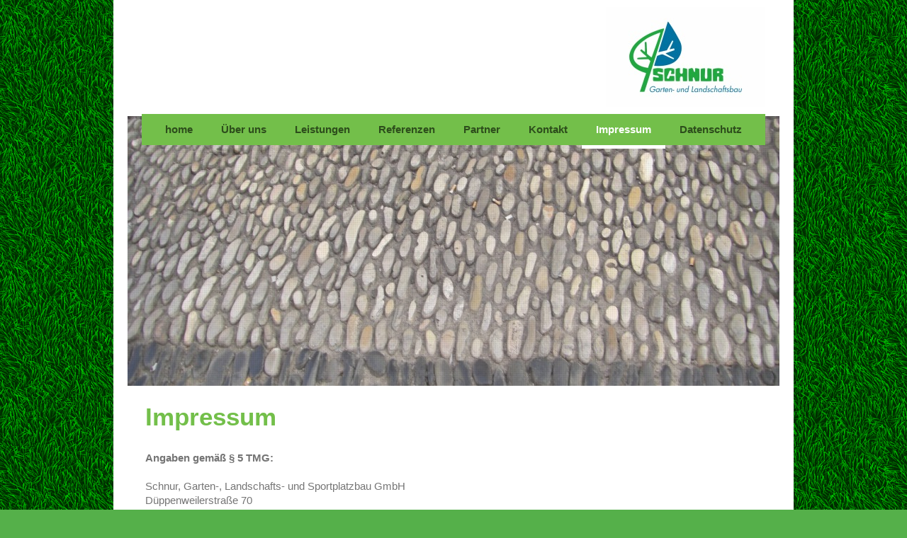

--- FILE ---
content_type: text/html; charset=UTF-8
request_url: https://www.schnur-gartenbau.de/impressum/
body_size: 7045
content:
<!DOCTYPE html>
<html lang="de"  ><head prefix="og: http://ogp.me/ns# fb: http://ogp.me/ns/fb# business: http://ogp.me/ns/business#">
    <meta http-equiv="Content-Type" content="text/html; charset=utf-8"/>
    <meta name="generator" content="IONOS MyWebsite"/>
        
    <link rel="dns-prefetch" href="//cdn.website-start.de/"/>
    <link rel="dns-prefetch" href="//124.mod.mywebsite-editor.com"/>
    <link rel="dns-prefetch" href="https://124.sb.mywebsite-editor.com/"/>
    <link rel="shortcut icon" href="//cdn.website-start.de/favicon.ico"/>
        <title>Schnur Garten- und Landschaftsbau - Impressum</title>
    <style type="text/css">@media screen and (max-device-width: 1024px) {.diyw a.switchViewWeb {display: inline !important;}}</style>
    <style type="text/css">@media screen and (min-device-width: 1024px) {
            .mediumScreenDisabled { display:block }
            .smallScreenDisabled { display:block }
        }
        @media screen and (max-device-width: 1024px) { .mediumScreenDisabled { display:none } }
        @media screen and (max-device-width: 568px) { .smallScreenDisabled { display:none } }
                @media screen and (min-width: 1024px) {
            .mobilepreview .mediumScreenDisabled { display:block }
            .mobilepreview .smallScreenDisabled { display:block }
        }
        @media screen and (max-width: 1024px) { .mobilepreview .mediumScreenDisabled { display:none } }
        @media screen and (max-width: 568px) { .mobilepreview .smallScreenDisabled { display:none } }</style>
    <meta name="viewport" content="width=device-width, initial-scale=1, maximum-scale=1, minimal-ui"/>

<meta name="format-detection" content="telephone=no"/>
        <meta name="keywords" content="Gartenbau,  Impressum"/>
            <meta name="description" content="Das Impressum von Schnur Garten- und Landschaftsbau GmbH"/>
            <meta name="robots" content="index,follow"/>
        <link href="//cdn.website-start.de/templates/2110/style.css?1763478093678" rel="stylesheet" type="text/css"/>
    <link href="https://www.schnur-gartenbau.de/s/style/theming.css?1690207783" rel="stylesheet" type="text/css"/>
    <link href="//cdn.website-start.de/app/cdn/min/group/web.css?1763478093678" rel="stylesheet" type="text/css"/>
<link href="//cdn.website-start.de/app/cdn/min/moduleserver/css/de_DE/common,shoppingbasket?1763478093678" rel="stylesheet" type="text/css"/>
    <link href="//cdn.website-start.de/app/cdn/min/group/mobilenavigation.css?1763478093678" rel="stylesheet" type="text/css"/>
    <link href="https://124.sb.mywebsite-editor.com/app/logstate2-css.php?site=183201217&amp;t=1768752010" rel="stylesheet" type="text/css"/>

<script type="text/javascript">
    /* <![CDATA[ */
var stagingMode = '';
    /* ]]> */
</script>
<script src="https://124.sb.mywebsite-editor.com/app/logstate-js.php?site=183201217&amp;t=1768752010"></script>

    <link href="//cdn.website-start.de/templates/2110/print.css?1763478093678" rel="stylesheet" media="print" type="text/css"/>
    <script type="text/javascript">
    /* <![CDATA[ */
    var systemurl = 'https://124.sb.mywebsite-editor.com/';
    var webPath = '/';
    var proxyName = '';
    var webServerName = 'www.schnur-gartenbau.de';
    var sslServerUrl = 'https://www.schnur-gartenbau.de';
    var nonSslServerUrl = 'http://www.schnur-gartenbau.de';
    var webserverProtocol = 'http://';
    var nghScriptsUrlPrefix = '//124.mod.mywebsite-editor.com';
    var sessionNamespace = 'DIY_SB';
    var jimdoData = {
        cdnUrl:  '//cdn.website-start.de/',
        messages: {
            lightBox: {
    image : 'Bild',
    of: 'von'
}

        },
        isTrial: 0,
        pageId: 162039    };
    var script_basisID = "183201217";

    diy = window.diy || {};
    diy.web = diy.web || {};

        diy.web.jsBaseUrl = "//cdn.website-start.de/s/build/";

    diy.context = diy.context || {};
    diy.context.type = diy.context.type || 'web';
    /* ]]> */
</script>

<script type="text/javascript" src="//cdn.website-start.de/app/cdn/min/group/web.js?1763478093678" crossorigin="anonymous"></script><script type="text/javascript" src="//cdn.website-start.de/s/build/web.bundle.js?1763478093678" crossorigin="anonymous"></script><script type="text/javascript" src="//cdn.website-start.de/app/cdn/min/group/mobilenavigation.js?1763478093678" crossorigin="anonymous"></script><script src="//cdn.website-start.de/app/cdn/min/moduleserver/js/de_DE/common,shoppingbasket?1763478093678"></script>
<script type="text/javascript" src="https://cdn.website-start.de/proxy/apps/static/resource/dependencies/"></script><script type="text/javascript">
                    if (typeof require !== 'undefined') {
                        require.config({
                            waitSeconds : 10,
                            baseUrl : 'https://cdn.website-start.de/proxy/apps/static/js/'
                        });
                    }
                </script><script type="text/javascript" src="//cdn.website-start.de/app/cdn/min/group/pfcsupport.js?1763478093678" crossorigin="anonymous"></script>    <meta property="og:type" content="business.business"/>
    <meta property="og:url" content="https://www.schnur-gartenbau.de/impressum/"/>
    <meta property="og:title" content="Schnur Garten- und Landschaftsbau - Impressum"/>
            <meta property="og:description" content="Das Impressum von Schnur Garten- und Landschaftsbau GmbH"/>
                <meta property="og:image" content="https://www.schnur-gartenbau.de/s/misc/logo.jpg?t=1766704622"/>
        <meta property="business:contact_data:country_name" content="Deutschland"/>
    <meta property="business:contact_data:street_address" content="Düppenweilerstr. 70"/>
    <meta property="business:contact_data:locality" content="Nalbach"/>
    
    <meta property="business:contact_data:email" content="info@schnur-gartenbau.com"/>
    <meta property="business:contact_data:postal_code" content="66809"/>
    <meta property="business:contact_data:phone_number" content=" 06838 9004-0"/>
    <meta property="business:contact_data:fax_number" content=" 06838 9004-44"/>
    
</head>


<body class="body diyBgActive  cc-pagemode-default diyfeNoSidebar diy-market-de_DE" data-pageid="162039" id="page-162039">
    
    <div class="diyw">
        <div class="diyweb">
	<div class="diywebLiveArea">
		
<nav id="diyfeMobileNav" class="diyfeCA diyfeCA2" role="navigation">
    <a title="Navigation aufklappen/zuklappen">Navigation aufklappen/zuklappen</a>
    <ul class="mainNav1"><li class=" hasSubNavigation"><a data-page-id="162036" href="https://www.schnur-gartenbau.de/" class=" level_1"><span>home</span></a></li><li class=" hasSubNavigation"><a data-page-id="171549" href="https://www.schnur-gartenbau.de/über-uns/" class=" level_1"><span>Über uns</span></a><span class="diyfeDropDownSubOpener">&nbsp;</span><div class="diyfeDropDownSubList diyfeCA diyfeCA3"><ul class="mainNav2"><li class=" hasSubNavigation"><a data-page-id="171833" href="https://www.schnur-gartenbau.de/über-uns/unsere-mitarbeiter/" class=" level_2"><span>Unsere Mitarbeiter</span></a></li><li class=" hasSubNavigation"><a data-page-id="171838" href="https://www.schnur-gartenbau.de/über-uns/das-unternehmen/" class=" level_2"><span>Das Unternehmen</span></a></li><li class=" hasSubNavigation"><a data-page-id="171845" href="https://www.schnur-gartenbau.de/über-uns/unsere-vision/" class=" level_2"><span>Unsere Vision</span></a></li><li class=" hasSubNavigation"><a data-page-id="193744" href="https://www.schnur-gartenbau.de/über-uns/news/" class=" level_2"><span>News</span></a></li><li class=" hasSubNavigation"><a data-page-id="193746" href="https://www.schnur-gartenbau.de/über-uns/wir-stellen-ein/" class=" level_2"><span>Wir stellen ein</span></a></li></ul></div></li><li class=" hasSubNavigation"><a data-page-id="171834" href="https://www.schnur-gartenbau.de/leistungen/" class=" level_1"><span>Leistungen</span></a><span class="diyfeDropDownSubOpener">&nbsp;</span><div class="diyfeDropDownSubList diyfeCA diyfeCA3"><ul class="mainNav2"><li class=" hasSubNavigation"><a data-page-id="272258" href="https://www.schnur-gartenbau.de/leistungen/schwimmteiche/" class=" level_2"><span>Schwimmteiche</span></a><span class="diyfeDropDownSubOpener">&nbsp;</span><div class="diyfeDropDownSubList diyfeCA diyfeCA3"><ul class="mainNav3"><li class=" hasSubNavigation"><a data-page-id="272259" href="https://www.schnur-gartenbau.de/leistungen/schwimmteiche/das-biotop-system/" class=" level_3"><span>Das BioTop-System</span></a></li><li class=" hasSubNavigation"><a data-page-id="272261" href="https://www.schnur-gartenbau.de/leistungen/schwimmteiche/funktion-und-technik/" class=" level_3"><span>Funktion und Technik</span></a></li><li class=" hasSubNavigation"><a data-page-id="272260" href="https://www.schnur-gartenbau.de/leistungen/schwimmteiche/schwimmteich-pflege/" class=" level_3"><span>Schwimmteich-Pflege</span></a></li></ul></div></li><li class=" hasSubNavigation"><a data-page-id="272695" href="https://www.schnur-gartenbau.de/leistungen/living-pools/" class=" level_2"><span>Living - Pools</span></a><span class="diyfeDropDownSubOpener">&nbsp;</span><div class="diyfeDropDownSubList diyfeCA diyfeCA3"><ul class="mainNav3"><li class=" hasSubNavigation"><a data-page-id="272698" href="https://www.schnur-gartenbau.de/leistungen/living-pools/funktion-und-technik/" class=" level_3"><span>Funktion und Technik</span></a></li><li class=" hasSubNavigation"><a data-page-id="272700" href="https://www.schnur-gartenbau.de/leistungen/living-pools/hier-entsteht-ein-livingpool/" class=" level_3"><span>Hier entsteht ein Livingpool</span></a></li></ul></div></li><li class=" hasSubNavigation"><a data-page-id="342414" href="https://www.schnur-gartenbau.de/leistungen/gärten-und-landschaften/" class=" level_2"><span>Gärten und Landschaften</span></a></li><li class=" hasSubNavigation"><a data-page-id="171835" href="https://www.schnur-gartenbau.de/leistungen/garten-und-landschaftsbau/" class=" level_2"><span>Garten- und Landschaftsbau</span></a><span class="diyfeDropDownSubOpener">&nbsp;</span><div class="diyfeDropDownSubList diyfeCA diyfeCA3"><ul class="mainNav3"><li class=" hasSubNavigation"><a data-page-id="171865" href="https://www.schnur-gartenbau.de/leistungen/garten-und-landschaftsbau/wasser-im-garten/" class=" level_3"><span>Wasser im Garten</span></a></li><li class=" hasSubNavigation"><a data-page-id="171836" href="https://www.schnur-gartenbau.de/leistungen/garten-und-landschaftsbau/dachbegrünung/" class=" level_3"><span>Dachbegrünung</span></a></li><li class=" hasSubNavigation"><a data-page-id="351057" href="https://www.schnur-gartenbau.de/leistungen/garten-und-landschaftsbau/treppen-und-wege/" class=" level_3"><span>Treppen und Wege</span></a></li><li class=" hasSubNavigation"><a data-page-id="351084" href="https://www.schnur-gartenbau.de/leistungen/garten-und-landschaftsbau/mauern/" class=" level_3"><span>Mauern</span></a></li><li class=" hasSubNavigation"><a data-page-id="171867" href="https://www.schnur-gartenbau.de/leistungen/garten-und-landschaftsbau/gartenpflege-und-wartung/" class=" level_3"><span>Gartenpflege und Wartung</span></a></li><li class=" hasSubNavigation"><a data-page-id="350931" href="https://www.schnur-gartenbau.de/leistungen/garten-und-landschaftsbau/licht-im-garten/" class=" level_3"><span>Licht im Garten</span></a></li></ul></div></li></ul></div></li><li class=" hasSubNavigation"><a data-page-id="171832" href="https://www.schnur-gartenbau.de/referenzen/" class=" level_1"><span>Referenzen</span></a></li><li class=" hasSubNavigation"><a data-page-id="172973" href="https://www.schnur-gartenbau.de/partner/" class=" level_1"><span>Partner</span></a><span class="diyfeDropDownSubOpener">&nbsp;</span><div class="diyfeDropDownSubList diyfeCA diyfeCA3"><ul class="mainNav2"><li class=" hasSubNavigation"><a data-page-id="172990" href="https://www.schnur-gartenbau.de/partner/a1-netzwerk/" class=" level_2"><span>A1-Netzwerk</span></a></li><li class=" hasSubNavigation"><a data-page-id="172991" href="https://www.schnur-gartenbau.de/partner/biotop/" class=" level_2"><span>Biotop</span></a></li></ul></div></li><li class=" hasSubNavigation"><a data-page-id="162037" href="https://www.schnur-gartenbau.de/kontakt/" class=" level_1"><span>Kontakt</span></a><span class="diyfeDropDownSubOpener">&nbsp;</span><div class="diyfeDropDownSubList diyfeCA diyfeCA3"><ul class="mainNav2"><li class=" hasSubNavigation"><a data-page-id="162038" href="https://www.schnur-gartenbau.de/kontakt/anfahrt/" class=" level_2"><span>Anfahrt</span></a></li></ul></div></li><li class="current hasSubNavigation"><a data-page-id="162039" href="https://www.schnur-gartenbau.de/impressum/" class="current level_1"><span>Impressum</span></a></li><li class=" hasSubNavigation"><a data-page-id="173011" href="https://www.schnur-gartenbau.de/datenschutz/" class=" level_1"><span>Datenschutz</span></a></li></ul></nav>
	</div>
	<div class="diywebLogo">
		<div class="diywebLiveArea">
			<div class="diywebMainGutter">
				<div class="diyfeGE">
					<div class="diyfeCA diyfeCA1">
						
    <style type="text/css" media="all">
        /* <![CDATA[ */
                .diyw #website-logo {
            text-align: right !important;
                        padding: 0px 0;
                    }
        
                /* ]]> */
    </style>

    <div id="website-logo">
            <a href="https://www.schnur-gartenbau.de/"><img class="website-logo-image" width="225" src="https://www.schnur-gartenbau.de/s/misc/logo.jpg?t=1766704623" alt=""/></a>

            
            </div>


					</div>
				</div>
			</div>
		</div>
	</div>
	<div class="diywebLiveArea">
		<div class="diywebAppContainer"><div id="diywebAppContainer1st"></div></div>
	</div>
	<div class="diywebNav diywebNavHorizontal diywebNavMain diywebNav1">
		<div class="diywebLiveArea diyfeCA diyfeCA2">
				<div class="diywebMainGutter">
					<div class="diyfeGE">
						<div class="diywebGutter">
							<div class="diywebExpander">
								<div class="webnavigation"><ul id="mainNav1" class="mainNav1"><li class="navTopItemGroup_1"><a data-page-id="162036" href="https://www.schnur-gartenbau.de/" class="level_1"><span>home</span></a></li><li class="navTopItemGroup_2"><a data-page-id="171549" href="https://www.schnur-gartenbau.de/über-uns/" class="level_1"><span>Über uns</span></a></li><li class="navTopItemGroup_3"><a data-page-id="171834" href="https://www.schnur-gartenbau.de/leistungen/" class="level_1"><span>Leistungen</span></a></li><li class="navTopItemGroup_4"><a data-page-id="171832" href="https://www.schnur-gartenbau.de/referenzen/" class="level_1"><span>Referenzen</span></a></li><li class="navTopItemGroup_5"><a data-page-id="172973" href="https://www.schnur-gartenbau.de/partner/" class="level_1"><span>Partner</span></a></li><li class="navTopItemGroup_6"><a data-page-id="162037" href="https://www.schnur-gartenbau.de/kontakt/" class="level_1"><span>Kontakt</span></a></li><li class="navTopItemGroup_7"><a data-page-id="162039" href="https://www.schnur-gartenbau.de/impressum/" class="current level_1"><span>Impressum</span></a></li><li class="navTopItemGroup_8"><a data-page-id="173011" href="https://www.schnur-gartenbau.de/datenschutz/" class="level_1"><span>Datenschutz</span></a></li></ul></div>
							</div>
						</div>
					</div>
				</div>
			</div>
	</div>
	<div class="diywebEmotionHeader">
			<div class="diywebLiveArea">
				<div class="diywebMainGutter">
					<div class="diyfeGE">
						<div class="diywebGutter">

							
<style type="text/css" media="all">
.diyw div#emotion-header {
        max-width: 920px;
        max-height: 381px;
                background: #eeeeee;
    }

.diyw div#emotion-header-title-bg {
    left: 0%;
    top: 20%;
    width: 100%;
    height: 18%;

    background-color: #FFFFFF;
    opacity: 0.50;
    filter: alpha(opacity = 50);
    display: none;}

.diyw div#emotion-header strong#emotion-header-title {
    left: 5%;
    top: 20%;
    color: #fcf302;
    display: none;    font: normal bold 36px/120% Helvetica, 'Helvetica Neue', 'Trebuchet MS', sans-serif;
}

.diyw div#emotion-no-bg-container{
    max-height: 381px;
}

.diyw div#emotion-no-bg-container .emotion-no-bg-height {
    margin-top: 41.41%;
}
</style>
<div id="emotion-header" data-action="loadView" data-params="active" data-imagescount="1">
            <img src="https://www.schnur-gartenbau.de/s/img/emotionheader3386159.JPG?1472575768.920px.381px" id="emotion-header-img" alt=""/>
            
        <div id="ehSlideshowPlaceholder">
            <div id="ehSlideShow">
                <div class="slide-container">
                                        <div style="background-color: #eeeeee">
                            <img src="https://www.schnur-gartenbau.de/s/img/emotionheader3386159.JPG?1472575768.920px.381px" alt=""/>
                        </div>
                                    </div>
            </div>
        </div>


        <script type="text/javascript">
        //<![CDATA[
                diy.module.emotionHeader.slideShow.init({ slides: [{"url":"https:\/\/www.schnur-gartenbau.de\/s\/img\/emotionheader3386159.JPG?1472575768.920px.381px","image_alt":"","bgColor":"#eeeeee"}] });
        //]]>
        </script>

    
    
    
    
    
    <script type="text/javascript">
    //<![CDATA[
    (function ($) {
        function enableSvgTitle() {
                        var titleSvg = $('svg#emotion-header-title-svg'),
                titleHtml = $('#emotion-header-title'),
                emoWidthAbs = 920,
                emoHeightAbs = 381,
                offsetParent,
                titlePosition,
                svgBoxWidth,
                svgBoxHeight;

                        if (titleSvg.length && titleHtml.length) {
                offsetParent = titleHtml.offsetParent();
                titlePosition = titleHtml.position();
                svgBoxWidth = titleHtml.width();
                svgBoxHeight = titleHtml.height();

                                titleSvg.get(0).setAttribute('viewBox', '0 0 ' + svgBoxWidth + ' ' + svgBoxHeight);
                titleSvg.css({
                   left: Math.roundTo(100 * titlePosition.left / offsetParent.width(), 3) + '%',
                   top: Math.roundTo(100 * titlePosition.top / offsetParent.height(), 3) + '%',
                   width: Math.roundTo(100 * svgBoxWidth / emoWidthAbs, 3) + '%',
                   height: Math.roundTo(100 * svgBoxHeight / emoHeightAbs, 3) + '%'
                });

                titleHtml.css('visibility','hidden');
                titleSvg.css('visibility','visible');
            }
        }

        
            var posFunc = function($, overrideSize) {
                var elems = [], containerWidth, containerHeight;
                                    elems.push({
                        selector: '#emotion-header-title',
                        overrideSize: true,
                        horPos: 12.74,
                        vertPos: 30.77                    });
                    lastTitleWidth = $('#emotion-header-title').width();
                                                elems.push({
                    selector: '#emotion-header-title-bg',
                    horPos: 0,
                    vertPos: 24.39                });
                                
                containerWidth = parseInt('920');
                containerHeight = parseInt('381');

                for (var i = 0; i < elems.length; ++i) {
                    var el = elems[i],
                        $el = $(el.selector),
                        pos = {
                            left: el.horPos,
                            top: el.vertPos
                        };
                    if (!$el.length) continue;
                    var anchorPos = $el.anchorPosition();
                    anchorPos.$container = $('#emotion-header');

                    if (overrideSize === true || el.overrideSize === true) {
                        anchorPos.setContainerSize(containerWidth, containerHeight);
                    } else {
                        anchorPos.setContainerSize(null, null);
                    }

                    var pxPos = anchorPos.fromAnchorPosition(pos),
                        pcPos = anchorPos.toPercentPosition(pxPos);

                    var elPos = {};
                    if (!isNaN(parseFloat(pcPos.top)) && isFinite(pcPos.top)) {
                        elPos.top = pcPos.top + '%';
                    }
                    if (!isNaN(parseFloat(pcPos.left)) && isFinite(pcPos.left)) {
                        elPos.left = pcPos.left + '%';
                    }
                    $el.css(elPos);
                }

                // switch to svg title
                enableSvgTitle();
            };

                        var $emotionImg = jQuery('#emotion-header-img');
            if ($emotionImg.length > 0) {
                // first position the element based on stored size
                posFunc(jQuery, true);

                // trigger reposition using the real size when the element is loaded
                var ehLoadEvTriggered = false;
                $emotionImg.one('load', function(){
                    posFunc(jQuery);
                    ehLoadEvTriggered = true;
                                        diy.module.emotionHeader.slideShow.start();
                                    }).each(function() {
                                        if(this.complete || typeof this.complete === 'undefined') {
                        jQuery(this).load();
                    }
                });

                                noLoadTriggeredTimeoutId = setTimeout(function() {
                    if (!ehLoadEvTriggered) {
                        posFunc(jQuery);
                    }
                    window.clearTimeout(noLoadTriggeredTimeoutId)
                }, 5000);//after 5 seconds
            } else {
                jQuery(function(){
                    posFunc(jQuery);
                });
            }

                        if (jQuery.isBrowser && jQuery.isBrowser.ie8) {
                var longTitleRepositionCalls = 0;
                longTitleRepositionInterval = setInterval(function() {
                    if (lastTitleWidth > 0 && lastTitleWidth != jQuery('#emotion-header-title').width()) {
                        posFunc(jQuery);
                    }
                    longTitleRepositionCalls++;
                    // try this for 5 seconds
                    if (longTitleRepositionCalls === 5) {
                        window.clearInterval(longTitleRepositionInterval);
                    }
                }, 1000);//each 1 second
            }

            }(jQuery));
    //]]>
    </script>

    </div>

						</div>
					</div>
				</div>
			</div>
		</div>
	<div class="diywebContent">
		<div class="diywebLiveArea">
			<div class="diywebMainGutter">
				<div class="diyfeGridGroup diyfeCA diyfeCA1">
					<div class="diywebMain diyfeGE">
						<div class="diywebGutter">
							
        <div id="content_area">
        	<div id="content_start"></div>
        	
        
        <div id="matrix_401418" class="sortable-matrix" data-matrixId="401418"><div class="n module-type-header diyfeLiveArea "> <h1><span class="diyfeDecoration">Impressum</span></h1> </div><div class="n module-type-text diyfeLiveArea "> <p><strong>Angaben gemäß § 5 TMG:</strong></p>
<p> </p>
<p>Schnur, Garten-, Landschafts- und Sportplatzbau GmbH<br/>
Düppenweilerstraße 70<br/>
66809 Nalbach</p>
<p> </p>
<p><strong>Vertreten durch:</strong></p>
<p> </p>
<p>Thomas Schnur</p>
<p> </p>
<p><strong>Kontakt:</strong></p>
<p> </p>
<p>Telefon: 06838 9004-0<br/>
Telefax: 06838 9004-44</p>
<p><br/>
E-Mail: <a href="mailto:info@schnur-gartenbau.com" target="_self"><span style="color:#03579B;">info@schnur-gartenbau.com</span></a></p>
<p> </p>
<p><strong>Registereintrag:</strong></p>
<p> </p>
<p>Eintragung im Handelsregister.<br/>
Registergericht:Saarbrücken<br/>
Registernummer: HRB 52550</p>
<p> </p>
<p><strong>Umsatzsteuer:</strong></p>
<p> </p>
<p>Umsatzsteuer-Identifikationsnummer gemäß §27 a Umsatzsteuergesetz: DE 137870665</p>
<p> </p>
<p><strong>Verantwortlich für den Inhalt nach § 55 Abs. 2 RStV:</strong></p>
<p> </p>
<p>Schnur, Garten-, Landschafts- und Sportplatzbau GmbH<br/>
Geschäftsführer: Thomas Schnur</p>
<p> </p>
<p><strong>Streitschlichtung</strong></p>
<p> </p>
<p>Die Europäische Kommission stellt eine Plattform zur Online-Streitbeilegung (OS) bereit: <a href="https://ec.europa.eu/consumers/odr" target="_blank"><span style="color:blue;">https://ec.europa.eu/consumers/odr</span></a>.<br/>
Unsere E-Mail-Adresse finden Sie oben im Impressum.</p>
<p> </p>
<p>Wir nehmen an einem Streitbeilegungsverfahren vor einer Verbraucherschlichtungsstelle teil. Die zuständige Verbraucherschlichtungsstelle ist:</p>
<p> </p>
<p>Allgemeine Verbraucherschlichtungsstelle des Zentrums für Schlichtung e. V.<br/>
Straßburger Str. 8<br/>
77694 Kehl<br/>
<br/>
Telefon: +49 7851 79579 40<br/>
Telefax: +49 7851 79579 41<br/>
E-Mail: mail@verbraucher-schlichter.de</p>
<p><a href="http://www.verbraucher-schlichter.de" target="_blank"><span style="color:blue;">http://www.verbraucher-schlichter.de</span></a></p>
<p> </p>
<p><strong>Haftung für Inhalte</strong></p>
<p> </p>
<p>Als Diensteanbieter sind wir gemäß § 7 Abs.1 TMG für eigene Inhalte auf diesen Seiten nach den allgemeinen Gesetzen verantwortlich. Nach §§ 8 bis 10 TMG sind wir als Diensteanbieter jedoch nicht
verpflichtet, übermittelte oder gespeicherte fremde Informationen zu überwachen oder nach Umständen zu forschen, die auf eine rechtswidrige Tätigkeit hinweisen.</p>
<p> </p>
<p>Verpflichtungen zur Entfernung oder Sperrung der Nutzung von Informationen nach den allgemeinen Gesetzen bleiben hiervon unberührt. Eine diesbezügliche Haftung ist jedoch erst ab dem Zeitpunkt der
Kenntnis einer konkreten Rechtsverletzung möglich. Bei Bekanntwerden von entsprechenden Rechtsverletzungen werden wir diese Inhalte umgehend entfernen.</p>
<p> </p>
<p><strong>Haftung für Links</strong></p>
<p> </p>
<p>Unser Angebot enthält Links zu externen Websites Dritter, auf deren Inhalte wir keinen Einfluss haben. Deshalb können wir für diese fremden Inhalte auch keine Gewähr übernehmen. Für die Inhalte
der verlinkten Seiten ist stets der jeweilige Anbieter oder Betreiber der Seiten verantwortlich. Die verlinkten Seiten wurden zum Zeitpunkt der Verlinkung auf mögliche Rechtsverstöße überprüft.
Rechtswidrige Inhalte waren zum Zeitpunkt der Verlinkung nicht erkennbar. Eine permanente inhaltliche Kontrolle der verlinkten Seiten ist jedoch ohne konkrete Anhaltspunkte einer Rechtsverletzung
nicht zumutbar. Bei Bekanntwerden von Rechtsverletzungen werden wir derartige Links umgehend entfernen.</p>
<p> </p>
<p><strong>Urheberrecht</strong></p>
<p> </p>
<p>Die durch die Seitenbetreiber erstellten Inhalte und Werke auf diesen Seiten unterliegen dem deutschen Urheberrecht. Die Vervielfältigung, Bearbeitung, Verbreitung und jede Art der Verwertung
außerhalb der Grenzen des Urheberrechtes bedürfen der schriftlichen Zustimmung des jeweiligen Autors bzw. Erstellers. Downloads und Kopien dieser Seite sind nur für den privaten, nicht kommerziellen
Gebrauch gestattet.</p>
<p> </p>
<p>Soweit die Inhalte auf dieser Seite nicht vom Betreiber erstellt wurden, werden die Urheberrechte Dritter beachtet. Insbesondere werden Inhalte Dritter als solche gekennzeichnet. Sollten Sie
trotzdem auf eine Urheberrechtsverletzung aufmerksam werden, bitten wir um einen entsprechenden Hinweis. Bei Bekanntwerden von Rechtsverletzungen werden wir derartige Inhalte umgehend entfernen.</p> </div></div>
        
        
        </div>
						</div>
					</div>
					<div class="diywebSecondary diyfeCA diyfeCA3 diyfeGE">
						<div class="diywebNav diywebNav23">
							<div class="diywebGutter">
								<div class="webnavigation"></div>
							</div>
						</div>
						<div class="diywebSidebar">
							<div class="diywebGutter">
								
							</div>
						</div>
						<!-- .diywebSidebar -->
					</div>
					<!-- .diywebSecondary -->
				</div>
				<!-- .diyfeGridGroup -->
			</div>
			<!-- .diywebMainGutter -->
		</div>
	</div>
	<!-- .diywebContent -->
	<div class="diywebFooter">
		<div class="diywebLiveArea">
			<div class="diywebMainGutter">
				<div class="diyfeGE diyfeCA diyfeCA4 diywebPull">
					<div class="diywebGutter">
						<div id="contentfooter">
    <div class="leftrow">
                        <a rel="nofollow" href="javascript:window.print();">
                    <img class="inline" height="14" width="18" src="//cdn.website-start.de/s/img/cc/printer.gif" alt=""/>
                    Druckversion                </a> <span class="footer-separator">|</span>
                <a href="https://www.schnur-gartenbau.de/sitemap/">Sitemap</a>
                        <br/> © Schnur Garten- und Landschaftsbau
            </div>
    <script type="text/javascript">
        window.diy.ux.Captcha.locales = {
            generateNewCode: 'Neuen Code generieren',
            enterCode: 'Bitte geben Sie den Code ein'
        };
        window.diy.ux.Cap2.locales = {
            generateNewCode: 'Neuen Code generieren',
            enterCode: 'Bitte geben Sie den Code ein'
        };
    </script>
    <div class="rightrow">
                <p><a class="diyw switchViewWeb" href="javascript:switchView('desktop');">Webansicht</a><a class="diyw switchViewMobile" href="javascript:switchView('mobile');">Mobile-Ansicht</a></p>
                <span class="loggedin">
            <a rel="nofollow" id="logout" href="https://124.sb.mywebsite-editor.com/app/cms/logout.php">Logout</a> <span class="footer-separator">|</span>
            <a rel="nofollow" id="edit" href="https://124.sb.mywebsite-editor.com/app/183201217/162039/">Seite bearbeiten</a>
        </span>
    </div>
</div>


					</div>
				</div>
			</div>
		</div>
	</div>
	<!-- .diywebFooter -->
</div>
<!-- .diyweb -->    </div>

    
    </body>


<!-- rendered at Fri, 26 Dec 2025 00:17:03 +0100 -->
</html>
